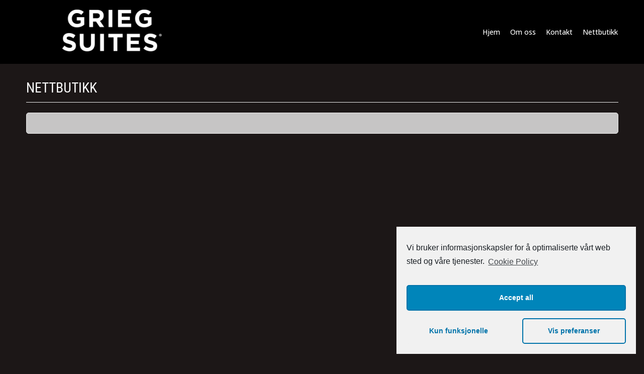

--- FILE ---
content_type: text/html; charset=UTF-8
request_url: https://www.griegsuites.org/shop/
body_size: 11715
content:
<!DOCTYPE html>
<html lang="nb-NO">

<head>
	
	<meta charset="UTF-8">
	<meta name="viewport" content="width=device-width, initial-scale=1, minimum-scale=1">
	<link rel="profile" href="http://gmpg.org/xfn/11">
		<title>Nettbutikk</title>
<meta name='robots' content='max-image-preview:large' />
<link rel='dns-prefetch' href='//fonts.googleapis.com' />
<link rel='dns-prefetch' href='//s.w.org' />
<link rel="alternate" type="application/rss+xml" title=" &raquo; strøm" href="https://www.griegsuites.org/feed/" />
<link rel="alternate" type="application/rss+xml" title=" &raquo; kommentarstrøm" href="https://www.griegsuites.org/comments/feed/" />
		<script type="text/javascript">
			window._wpemojiSettings = {"baseUrl":"https:\/\/s.w.org\/images\/core\/emoji\/13.1.0\/72x72\/","ext":".png","svgUrl":"https:\/\/s.w.org\/images\/core\/emoji\/13.1.0\/svg\/","svgExt":".svg","source":{"concatemoji":"https:\/\/www.griegsuites.org\/wp-includes\/js\/wp-emoji-release.min.js?ver=5.8.12"}};
			!function(e,a,t){var n,r,o,i=a.createElement("canvas"),p=i.getContext&&i.getContext("2d");function s(e,t){var a=String.fromCharCode;p.clearRect(0,0,i.width,i.height),p.fillText(a.apply(this,e),0,0);e=i.toDataURL();return p.clearRect(0,0,i.width,i.height),p.fillText(a.apply(this,t),0,0),e===i.toDataURL()}function c(e){var t=a.createElement("script");t.src=e,t.defer=t.type="text/javascript",a.getElementsByTagName("head")[0].appendChild(t)}for(o=Array("flag","emoji"),t.supports={everything:!0,everythingExceptFlag:!0},r=0;r<o.length;r++)t.supports[o[r]]=function(e){if(!p||!p.fillText)return!1;switch(p.textBaseline="top",p.font="600 32px Arial",e){case"flag":return s([127987,65039,8205,9895,65039],[127987,65039,8203,9895,65039])?!1:!s([55356,56826,55356,56819],[55356,56826,8203,55356,56819])&&!s([55356,57332,56128,56423,56128,56418,56128,56421,56128,56430,56128,56423,56128,56447],[55356,57332,8203,56128,56423,8203,56128,56418,8203,56128,56421,8203,56128,56430,8203,56128,56423,8203,56128,56447]);case"emoji":return!s([10084,65039,8205,55357,56613],[10084,65039,8203,55357,56613])}return!1}(o[r]),t.supports.everything=t.supports.everything&&t.supports[o[r]],"flag"!==o[r]&&(t.supports.everythingExceptFlag=t.supports.everythingExceptFlag&&t.supports[o[r]]);t.supports.everythingExceptFlag=t.supports.everythingExceptFlag&&!t.supports.flag,t.DOMReady=!1,t.readyCallback=function(){t.DOMReady=!0},t.supports.everything||(n=function(){t.readyCallback()},a.addEventListener?(a.addEventListener("DOMContentLoaded",n,!1),e.addEventListener("load",n,!1)):(e.attachEvent("onload",n),a.attachEvent("onreadystatechange",function(){"complete"===a.readyState&&t.readyCallback()})),(n=t.source||{}).concatemoji?c(n.concatemoji):n.wpemoji&&n.twemoji&&(c(n.twemoji),c(n.wpemoji)))}(window,document,window._wpemojiSettings);
		</script>
		<style type="text/css">
img.wp-smiley,
img.emoji {
	display: inline !important;
	border: none !important;
	box-shadow: none !important;
	height: 1em !important;
	width: 1em !important;
	margin: 0 .07em !important;
	vertical-align: -0.1em !important;
	background: none !important;
	padding: 0 !important;
}
</style>
	<link rel='stylesheet' id='wp-block-library-css'  href='https://www.griegsuites.org/wp-includes/css/dist/block-library/style.min.css?ver=5.8.12' type='text/css' media='all' />
<style id='wp-block-library-inline-css' type='text/css'>
.has-text-align-justify{text-align:justify;}
</style>
<link rel='stylesheet' id='mediaelement-css'  href='https://www.griegsuites.org/wp-includes/js/mediaelement/mediaelementplayer-legacy.min.css?ver=4.2.16' type='text/css' media='all' />
<link rel='stylesheet' id='wp-mediaelement-css'  href='https://www.griegsuites.org/wp-includes/js/mediaelement/wp-mediaelement.min.css?ver=5.8.12' type='text/css' media='all' />
<link rel='stylesheet' id='animate-css-css'  href='https://www.griegsuites.org/wp-content/plugins/otter-blocks/packages/codeinwp/gutenberg-animation/assets/css/animate.min.css?ver=1a6b557931cf266dea133f1ea9fce541' type='text/css' media='all' />
<link rel='stylesheet' id='themeisle-gutenberg-animation-style-css'  href='https://www.griegsuites.org/wp-content/plugins/otter-blocks/packages/codeinwp/gutenberg-animation/assets/css/style.css?ver=1a6b557931cf266dea133f1ea9fce541' type='text/css' media='all' />
<link rel='stylesheet' id='themeisle-block_styles-css'  href='https://www.griegsuites.org/wp-content/plugins/otter-blocks/packages/codeinwp/gutenberg-blocks/build/style.css?ver=1.6.9' type='text/css' media='all' />
<link rel='stylesheet' id='wpsl-styles-css'  href='https://www.griegsuites.org/wp-content/plugins/wp-store-locator/css/styles.min.css?ver=2.2.234' type='text/css' media='all' />
<link rel='stylesheet' id='neve-style-css'  href='https://www.griegsuites.org/wp-content/themes/neve/assets/css/style-legacy.min.css?ver=3.0.1' type='text/css' media='all' />
<style id='neve-style-inline-css' type='text/css'>
.header-menu-sidebar-inner li.menu-item-nav-search { display: none; }
		[data-row-id] .row { display: flex !important; align-items: center; flex-wrap: unset;}
		@media (max-width: 960px) { .footer--row .row { flex-direction: column; } }
.nv-meta-list li.meta:not(:last-child):after { content:"/" }
 .container{ max-width: 748px; } .has-neve-button-color-color{ color: #404248!important; } .has-neve-button-color-background-color{ background-color: #404248!important; } .single-post-container .alignfull > [class*="__inner-container"], .single-post-container .alignwide > [class*="__inner-container"]{ max-width:718px } .button.button-primary, button, input[type=button], .btn, input[type="submit"], /* Buttons in navigation */ ul[id^="nv-primary-navigation"] li.button.button-primary > a, .menu li.button.button-primary > a, .wp-block-button.is-style-primary .wp-block-button__link, .wc-block-grid .wp-block-button .wp-block-button__link, form input[type="submit"], form button[type="submit"]{ background-color: #404248;color: #ffffff;border-radius:3px 3px 3px 3px;border:none;border-width:1px 1px 1px 1px; font-weight: 400; } .button.button-primary:hover, ul[id^="nv-primary-navigation"] li.button.button-primary > a:hover, .menu li.button.button-primary > a:hover, .wp-block-button.is-style-primary .wp-block-button__link:hover, .wc-block-grid .wp-block-button .wp-block-button__link:hover, form input[type="submit"]:hover, form button[type="submit"]:hover{ background-color: #0366d6;color: #ffffff; } .button.button-secondary:not(.secondary-default), .wp-block-button.is-style-secondary .wp-block-button__link{ background-color: #404248;color: #ffffff;border-radius:3px 3px 3px 3px;border:none;border-width:1px 1px 1px 1px; font-weight: 500; } .button.button-secondary.secondary-default{ background-color: #404248;color: #ffffff;border-radius:3px 3px 3px 3px;border:none;border-width:1px 1px 1px 1px; } .button.button-secondary:not(.secondary-default):hover, .wp-block-button.is-style-secondary .wp-block-button__link:hover{ background-color: var(--nv-primary-accent);color: #ffffff; } .button.button-secondary.secondary-default:hover{ background-color: var(--nv-primary-accent);color: #ffffff; } .button.button-secondary:not(.secondary-default), .wp-block-button.is-style-secondary .wp-block-button__link{ padding:8px 12px 8px 12px; } body, .site-title{ font-size: 15px; font-weight: 400; font-family: Open Sans, var(--nv-fallback-ff); } h1, .single h1.entry-title{ font-size: 1.5em; font-weight: 400; text-transform: uppercase; font-family: Roboto Condensed, var(--nv-fallback-ff); } h2{ font-size: 1.3px; line-height: 1.5em; letter-spacing: 0px; font-weight: 400; text-transform: uppercase; font-family: Roboto Condensed, var(--nv-fallback-ff); } h3, .woocommerce-checkout h3{ font-size: 1.1em; line-height: 1.6; font-weight: 400; text-transform: uppercase; font-family: Roboto Condensed, var(--nv-fallback-ff); } h4{ font-size: 1em; font-weight: 400; text-transform: uppercase; font-family: Roboto Condensed, var(--nv-fallback-ff); } h5{ font-size: 0.75em; font-weight: 400; text-transform: uppercase; font-family: Roboto Condensed, var(--nv-fallback-ff); } h6{ font-size: 0.75em; font-weight: 400; text-transform: uppercase; font-family: Roboto Condensed, var(--nv-fallback-ff); } .nv-post-thumbnail-wrap img{ box-shadow:0 3px 6px -5px rgba(0, 0, 0, 0.1), 0 4px 8px rgba(0, 0, 0, 0.1); } form:not([role="search"]):not(.woocommerce-cart-form):not(.woocommerce-ordering):not(.cart) input:read-write:not(#coupon_code), form textarea, form select, .widget select{ margin-bottom: 10px; } form input:read-write, form textarea, form select, form select option, form.wp-block-search input.wp-block-search__input, .widget select{ color: var(--nv-text-color); font-family: Open Sans, var(--nv-fallback-ff); } form label, .wpforms-container .wpforms-field-label{ margin-bottom: 10px; } form.search-form input:read-write{ padding-right:45px !important; font-family: Open Sans, var(--nv-fallback-ff); } .header-main-inner,.header-main-inner a:not(.button),.header-main-inner .navbar-toggle{ color: #ffecca; } .header-main-inner .nv-icon svg,.header-main-inner .nv-contact-list svg{ fill: #ffecca; } .header-main-inner .icon-bar{ background-color: #ffecca; } .hfg_header .header-main-inner .nav-ul .sub-menu{ background-color: #000000; } .hfg_header .header-main-inner{ background-color: #000000; } .header-menu-sidebar .header-menu-sidebar-bg,.header-menu-sidebar .header-menu-sidebar-bg a:not(.button),.header-menu-sidebar .header-menu-sidebar-bg .navbar-toggle{ color: var(--nv-text-dark-bg); } .header-menu-sidebar .header-menu-sidebar-bg .nv-icon svg,.header-menu-sidebar .header-menu-sidebar-bg .nv-contact-list svg{ fill: var(--nv-text-dark-bg); } .header-menu-sidebar .header-menu-sidebar-bg .icon-bar{ background-color: var(--nv-text-dark-bg); } .hfg_header .header-menu-sidebar .header-menu-sidebar-bg .nav-ul .sub-menu{ background-color: #24292e; } .hfg_header .header-menu-sidebar .header-menu-sidebar-bg{ background-color: #24292e; } .header-menu-sidebar{ width: 360px; } .builder-item--logo .site-logo img{ max-width: 120px; } .builder-item--logo .site-logo{ padding:10px 0px 10px 0px; } .builder-item--logo{ margin:0px 0px 0px 0px; } .builder-item--nav-icon .navbar-toggle{ padding:10px 15px 10px 15px; } .builder-item--nav-icon{ margin:0px 0px 0px 0px; } .builder-item--primary-menu .nav-menu-primary > .nav-ul li:not(.woocommerce-mini-cart-item) > a,.builder-item--primary-menu .nav-menu-primary > .nav-ul .has-caret > a,.builder-item--primary-menu .nav-menu-primary > .nav-ul .neve-mm-heading span,.builder-item--primary-menu .nav-menu-primary > .nav-ul .has-caret{ color: #ffffff; } .builder-item--primary-menu .nav-menu-primary > .nav-ul li:not(.woocommerce-mini-cart-item) > a:after,.builder-item--primary-menu .nav-menu-primary > .nav-ul li > .has-caret > a:after{ background-color: #ffffff; } .builder-item--primary-menu .nav-menu-primary > .nav-ul li:not(.woocommerce-mini-cart-item):hover > a,.builder-item--primary-menu .nav-menu-primary > .nav-ul li:hover > .has-caret > a,.builder-item--primary-menu .nav-menu-primary > .nav-ul li:hover > .has-caret{ color: #ffffff; } .builder-item--primary-menu .nav-menu-primary > .nav-ul li:hover > .has-caret svg{ fill: #ffffff; } .builder-item--primary-menu .nav-menu-primary > .nav-ul li.current-menu-item > a,.builder-item--primary-menu .nav-menu-primary > .nav-ul li.current_page_item > a,.builder-item--primary-menu .nav-menu-primary > .nav-ul li.current_page_item > .has-caret > a{ color: #ffffff; } .builder-item--primary-menu .nav-menu-primary > .nav-ul li.current-menu-item > .has-caret svg{ fill: #ffffff; } .builder-item--primary-menu .nav-ul > li:not(:last-of-type){ margin-right:20px; } .builder-item--primary-menu .style-full-height .nav-ul li:not(.menu-item-nav-search):not(.menu-item-nav-cart):hover > a:after{ width: calc(100% + 20px); } .builder-item--primary-menu .nav-ul li a, .builder-item--primary-menu .neve-mm-heading span{ min-height: 25px; } .builder-item--primary-menu{ font-size: 1em; line-height: 1.6em; letter-spacing: 0px; font-weight: 500; text-transform: none;padding:0px 0px 0px 0px;margin:0px 0px 0px 0px; } .builder-item--primary-menu svg{ width: 1em;height: 1em; } .footer-top-inner{ background-color: #000000; } .footer-top-inner,.footer-top-inner a:not(.button),.footer-top-inner .navbar-toggle{ color: var(--nv-text-dark-bg); } .footer-top-inner .nv-icon svg,.footer-top-inner .nv-contact-list svg{ fill: var(--nv-text-dark-bg); } .footer-top-inner .icon-bar{ background-color: var(--nv-text-dark-bg); } .footer-top-inner .nav-ul .sub-menu{ background-color: #000000; } .footer-bottom-inner{ background-color: #403c3a; } .footer-bottom-inner,.footer-bottom-inner a:not(.button),.footer-bottom-inner .navbar-toggle{ color: var(--nv-text-color); } .footer-bottom-inner .nv-icon svg,.footer-bottom-inner .nv-contact-list svg{ fill: var(--nv-text-color); } .footer-bottom-inner .icon-bar{ background-color: var(--nv-text-color); } .footer-bottom-inner .nav-ul .sub-menu{ background-color: #403c3a; } .builder-item--footer-one-widgets{ padding:35px 0px 0px 15px;margin:0px 0px 0px 0px; } .builder-item--footer-two-widgets{ padding:0px 60px 0px 60px;margin:0px 0px 0px 0px; } .builder-item--footer_copyright{ font-size: 1em; line-height: 1.6em; letter-spacing: 0px; font-weight: 500; text-transform: none;padding:0px 0px 0px 0px;margin:0px 0px 0px 0px; } .builder-item--footer_copyright svg{ width: 1em;height: 1em; } @media(min-width: 576px){ .container{ max-width: 992px; } .single-post-container .alignfull > [class*="__inner-container"], .single-post-container .alignwide > [class*="__inner-container"]{ max-width:962px } .button.button-secondary:not(.secondary-default), .wp-block-button.is-style-secondary .wp-block-button__link{ padding:8px 12px 8px 12px; } body, .site-title{ font-size: 16px; } h1, .single h1.entry-title{ font-size: 1.5em; } h2{ font-size: 1.3em; line-height: 1.6em; letter-spacing: 0px; } h3, .woocommerce-checkout h3{ font-size: 1.1em; line-height: 1.6; } h4{ font-size: 1em; } h5{ font-size: 0.75em; } h6{ font-size: 0.75em; } .header-menu-sidebar{ width: 360px; } .builder-item--logo .site-logo img{ max-width: 120px; } .builder-item--logo .site-logo{ padding:10px 0px 10px 0px; } .builder-item--logo{ margin:0px 0px 0px 0px; } .builder-item--nav-icon .navbar-toggle{ padding:10px 15px 10px 15px; } .builder-item--nav-icon{ margin:0px 0px 0px 0px; } .builder-item--primary-menu .nav-ul > li:not(:last-of-type){ margin-right:20px; } .builder-item--primary-menu .style-full-height .nav-ul li:not(.menu-item-nav-search):not(.menu-item-nav-cart):hover > a:after{ width: calc(100% + 20px); } .builder-item--primary-menu .nav-ul li a, .builder-item--primary-menu .neve-mm-heading span{ min-height: 25px; } .builder-item--primary-menu{ font-size: 1em; line-height: 1.6em; letter-spacing: 0px;padding:0px 0px 0px 0px;margin:0px 0px 0px 0px; } .builder-item--primary-menu svg{ width: 1em;height: 1em; } .builder-item--footer-one-widgets{ padding:50px 0px 0px 30px;margin:0px 0px 0px 0px; } .builder-item--footer-two-widgets{ padding:0px 200px 0px 200px;margin:0px 0px 0px 0px; } .builder-item--footer_copyright{ font-size: 1em; line-height: 1.6em; letter-spacing: 0px;padding:0px 0px 0px 0px;margin:0px 0px 0px 0px; } .builder-item--footer_copyright svg{ width: 1em;height: 1em; } }@media(min-width: 960px){ .container{ max-width: 1207px; } body:not(.single):not(.archive):not(.blog):not(.search) .neve-main > .container .col, body.post-type-archive-course .neve-main > .container .col, body.post-type-archive-llms_membership .neve-main > .container .col{ max-width: 100%; } body:not(.single):not(.archive):not(.blog):not(.search) .nv-sidebar-wrap, body.post-type-archive-course .nv-sidebar-wrap, body.post-type-archive-llms_membership .nv-sidebar-wrap{ max-width: 0%; } .neve-main > .archive-container .nv-index-posts.col{ max-width: 100%; } .neve-main > .archive-container .nv-sidebar-wrap{ max-width: 0%; } .neve-main > .single-post-container .nv-single-post-wrap.col{ max-width: 100%; } .single-post-container .alignfull > [class*="__inner-container"], .single-post-container .alignwide > [class*="__inner-container"]{ max-width:1177px } .container-fluid.single-post-container .alignfull > [class*="__inner-container"], .container-fluid.single-post-container .alignwide > [class*="__inner-container"]{ max-width:calc(100% + 15px) } .neve-main > .single-post-container .nv-sidebar-wrap{ max-width: 0%; } .button.button-primary, button, input[type=button], .btn, input[type="submit"], /* Buttons in navigation */ ul[id^="nv-primary-navigation"] li.button.button-primary > a, .menu li.button.button-primary > a, .wp-block-button.is-style-primary .wp-block-button__link, .wc-block-grid .wp-block-button .wp-block-button__link, form input[type="submit"], form button[type="submit"]{ font-size: 11px; line-height: 1em; letter-spacing: 2px; } .button.button-secondary:not(.secondary-default), .wp-block-button.is-style-secondary .wp-block-button__link{ font-size: 11px; line-height: 1em; letter-spacing: 2px; } .button.button-secondary:not(.secondary-default), .wp-block-button.is-style-secondary .wp-block-button__link{ padding:11px 37px 8px 37px; } body, .site-title{ font-size: 14px; } h1, .single h1.entry-title{ font-size: 2em; } h2{ font-size: 22px; line-height: 1.6em; letter-spacing: 4px; } h3, .woocommerce-checkout h3{ font-size: 1.5em; line-height: 1.6; } h4{ font-size: 1.25em; } h5{ font-size: 1em; } h6{ font-size: 1em; } .blog .blog-entry-title, .archive .blog-entry-title{ font-size: 32px; } .header-menu-sidebar{ width: 360px; } .builder-item--logo .site-logo img{ max-width: 341px; } .builder-item--logo .site-logo{ padding:10px 0px 10px 0px; } .builder-item--logo{ margin:0px 0px 0px 0px; } .builder-item--nav-icon .navbar-toggle{ padding:10px 15px 10px 15px; } .builder-item--nav-icon{ margin:0px 0px 0px 0px; } .builder-item--primary-menu .nav-ul > li:not(:last-of-type){ margin-right:20px; } .builder-item--primary-menu .style-full-height .nav-ul li:not(.menu-item-nav-search):not(.menu-item-nav-cart) > a:after{ left:-10px;right:-10px } .builder-item--primary-menu .style-full-height .nav-ul li:not(.menu-item-nav-search):not(.menu-item-nav-cart):hover > a:after{ width: calc(100% + 20px); } .builder-item--primary-menu .nav-ul li a, .builder-item--primary-menu .neve-mm-heading span{ min-height: 25px; } .builder-item--primary-menu{ font-size: 1em; line-height: 1.6em; letter-spacing: 0px;padding:0px 0px 0px 0px;margin:0px 0px 0px 0px; } .builder-item--primary-menu svg{ width: 1em;height: 1em; } .builder-item--footer-one-widgets{ padding:50px 0px 0px 80px;margin:0px 0px 0px 0px; } .builder-item--footer-two-widgets{ padding:0px 0px 0px 0px;margin:0px 0px 0px 0px; } .builder-item--footer_copyright{ font-size: 1em; line-height: 1.6em; letter-spacing: 0px;padding:0px 0px 0px 0px;margin:0px 0px 0px 0px; } .builder-item--footer_copyright svg{ width: 1em;height: 1em; } }:root{--nv-primary-accent:#ffeaca;--nv-secondary-accent:#f8ca67;--nv-site-bg:#1c1717;--nv-light-bg:#ededed;--nv-dark-bg:#14171c;--nv-text-color:#ffffff;--nv-text-dark-bg:#ffffff;--nv-c-1:#77b978;--nv-c-2:#f37262;--nv-fallback-ff:Arial, Helvetica, sans-serif;}
</style>
<link rel='stylesheet' id='themeisle-gutenberg-post-22-1604919653.css-css'  href='https://www.griegsuites.org/wp-content/uploads/themeisle-gutenberg/post-22-1604919653.css?ver=1.6.9' type='text/css' media='all' />
<link rel='stylesheet' id='neve-google-font-open-sans-css'  href='//fonts.googleapis.com/css?family=Open+Sans%3A400%2C500&#038;display=swap&#038;ver=3.0.1' type='text/css' media='all' />
<link rel='stylesheet' id='neve-google-font-roboto-condensed-css'  href='//fonts.googleapis.com/css?family=Roboto+Condensed%3A400&#038;display=swap&#038;ver=3.0.1' type='text/css' media='all' />
<link rel='stylesheet' id='cmplz-cookie-css'  href='https://www.griegsuites.org/wp-content/plugins/complianz-gdpr/assets/css/cookieconsent.min.css?ver=5.4.0' type='text/css' media='all' />
<link rel='stylesheet' id='jetpack_css-css'  href='https://www.griegsuites.org/wp-content/plugins/jetpack/css/jetpack.css?ver=10.1.2' type='text/css' media='all' />
<script type='text/javascript' id='monsterinsights-frontend-script-js-extra'>
/* <![CDATA[ */
var monsterinsights_frontend = {"js_events_tracking":"true","download_extensions":"doc,pdf,ppt,zip,xls,docx,pptx,xlsx","inbound_paths":"[{\"path\":\"\\\/go\\\/\",\"label\":\"affiliate\"},{\"path\":\"\\\/recommend\\\/\",\"label\":\"affiliate\"}]","home_url":"https:\/\/www.griegsuites.org","hash_tracking":"false","ua":"UA-184221810-1","v4_id":""};
/* ]]> */
</script>
<script type='text/javascript' src='https://www.griegsuites.org/wp-content/plugins/google-analytics-for-wordpress/assets/js/frontend-gtag.min.js?ver=8.1.0' id='monsterinsights-frontend-script-js'></script>
<script type='text/javascript' src='https://www.griegsuites.org/wp-includes/js/jquery/jquery.min.js?ver=3.6.0' id='jquery-core-js'></script>
<script type='text/javascript' src='https://www.griegsuites.org/wp-includes/js/jquery/jquery-migrate.min.js?ver=3.3.2' id='jquery-migrate-js'></script>
<link rel="https://api.w.org/" href="https://www.griegsuites.org/wp-json/" /><link rel="alternate" type="application/json" href="https://www.griegsuites.org/wp-json/wp/v2/pages/22" /><link rel="EditURI" type="application/rsd+xml" title="RSD" href="https://www.griegsuites.org/xmlrpc.php?rsd" />
<link rel="wlwmanifest" type="application/wlwmanifest+xml" href="https://www.griegsuites.org/wp-includes/wlwmanifest.xml" /> 
<meta name="generator" content="WordPress 5.8.12" />
<link rel="canonical" href="https://www.griegsuites.org/shop/" />
<link rel='shortlink' href='https://www.griegsuites.org/?p=22' />
<link rel="alternate" type="application/json+oembed" href="https://www.griegsuites.org/wp-json/oembed/1.0/embed?url=https%3A%2F%2Fwww.griegsuites.org%2Fshop%2F" />
<link rel="alternate" type="text/xml+oembed" href="https://www.griegsuites.org/wp-json/oembed/1.0/embed?url=https%3A%2F%2Fwww.griegsuites.org%2Fshop%2F&#038;format=xml" />
	<style>
		.cmplz-placeholder-element > blockquote.fb-xfbml-parse-ignore {
			margin: 0 20px;
		}
	</style>
		<style>
		.instagram-media.cmplz-placeholder-element > div {
			max-width: 100%;
		}
	</style>
	<style type='text/css'>img#wpstats{display:none}</style>
		
<!-- Facebook Pixel Code -->
<script class="cmplz-script" type="text/plain">
!function(f,b,e,v,n,t,s){if(f.fbq)return;n=f.fbq=function(){n.callMethod?
n.callMethod.apply(n,arguments):n.queue.push(arguments)};if(!f._fbq)f._fbq=n;
n.push=n;n.loaded=!0;n.version='2.0';n.queue=[];t=b.createElement(e);t.async=!0;
t.src=v;s=b.getElementsByTagName(e)[0];s.parentNode.insertBefore(t,s)}(window,
document,'script','https://connect.facebook.net/en_US/fbevents.js');
</script>
<!-- End Facebook Pixel Code -->
<script class="cmplz-script" type="text/plain">
  fbq('init', '710045339927923', {}, {
    "agent": "wordpress-5.8.12-3.0.6"
});
</script><script class="cmplz-script" type="text/plain">
  fbq('track', 'PageView', []);
</script>
<!-- Facebook Pixel Code -->
<noscript>
<div><img class="cmplz-placeholder-element cmplz-image" data-src-cmplz="https://www.facebook.com/tr?id=710045339927923&amp;ev=PageView&amp;noscript=1" height="1" width="1" style="display:none" alt="fbpx"
 src="https://www.griegsuites.org/wp-content/plugins/complianz-gdpr/assets/images/placeholder.jpg"  /></div>
</noscript>
<!-- End Facebook Pixel Code -->
<style type="text/css">.recentcomments a{display:inline !important;padding:0 !important;margin:0 !important;}</style>		<style type="text/css" id="wp-custom-css">
			/* CUSTOM CSS FOR YOUR CUSTOM NEVE STARTER SITE */
/* Footer */
.footer-top-inner {
	padding: 30px 0px;
}
/* Widgets */
.widget p.widget-title {
	font-weight: 400;
	text-transform: uppercase;
	font-size: 14px;
}
.contact-form div.wpforms-container-full .wpforms-form .wpforms-field-label {
	    padding-bottom: 10px;
    padding-top: 20px;
    color: #7a7a7a;
    font-family: "Open Sans",Sans-serif;
    line-height: 1em;
    font-size: 14px;
    font-weight: 400;
}
.contact-form div.wpforms-container-full .wpforms-form input.wpforms-field-large,
.CONTACT-FORM  div.wpforms-container-full .wpforms-form select.wpforms-field-l {
	    font-size: 14px;
	text-align: left;
    padding: 7px;
    background-color: #fff;
    border-width: 1px;
    border-radius: 0;
}
.contact-form div.wpforms-container-full .wpforms-form button[type=submit] {
background-color: #0c0c0c;
    font-family: "Roboto Condensed",Sans-serif;
    letter-spacing: 2px;
    border-radius: 0;
    padding: 8px 35px;
    font-size: .8em;
    color: #ffffff;
    font-weight: 500;
}
/* .contact-form div.wpforms-container-full .wpforms-form button[type=submit]:hover{
	background-color: #82d7c7;
	    padding: 5px 37px;
} */
.contact-form div.wpforms-container-full .wpforms-form .wpforms-required-label {
  color: #7a7a7a;
	font-weight: 400;
}
.contact-form div.wpforms-container-full .wpforms-form textarea.wpforms-field-medium {
    text-align: left;
    padding: 7px;
    background-color: #fff;
    border-width: 1px;
    border-radius: 0;
    height: 131px;
}
.contact-form div.wpforms-container-full .wpforms-form .wpforms-submit-container {
    text-align: right;
}

html{
	scroll-behavior: smooth;
}		</style>
		
	</head>

<body data-cmplz=1  class="page-template-default page page-id-22 wp-custom-logo  nv-sidebar-full-width menu_sidebar_slide_left" id="neve_body"  >
<div class="wrapper">
	
	<header class="header" role="banner">
		<a class="neve-skip-link show-on-focus" href="#content" tabindex="0">
			Hopp til innholdet		</a>
		<div id="header-grid"  class="hfg_header site-header">
	
<nav class="header--row header-main hide-on-mobile hide-on-tablet layout-full-contained nv-navbar header--row"
	data-row-id="main" data-show-on="desktop">

	<div
		class="header--row-inner header-main-inner">
		<div class="container">
			<div
				class="row row--wrapper"
				data-section="hfg_header_layout_main" >
				<div class="builder-item hfg-item-first col-4 desktop-left"><div class="item--inner builder-item--logo"
		data-section="title_tagline"
		data-item-id="logo">
	<div class="site-logo">
	<a class="brand" href="https://www.griegsuites.org/" title=""
			aria-label=""><div class="logo-on-top"><img width="1538" height="384" src="https://www.griegsuites.org/wp-content/uploads/2020/11/cropped-Grieg_logo_center_white_rgb.nettside-1-1.png" class="skip-lazy" alt="" loading="lazy" srcset="https://www.griegsuites.org/wp-content/uploads/2020/11/cropped-Grieg_logo_center_white_rgb.nettside-1-1.png 1538w, https://www.griegsuites.org/wp-content/uploads/2020/11/cropped-Grieg_logo_center_white_rgb.nettside-1-1-600x150.png 600w, https://www.griegsuites.org/wp-content/uploads/2020/11/cropped-Grieg_logo_center_white_rgb.nettside-1-1-300x75.png 300w, https://www.griegsuites.org/wp-content/uploads/2020/11/cropped-Grieg_logo_center_white_rgb.nettside-1-1-1024x256.png 1024w, https://www.griegsuites.org/wp-content/uploads/2020/11/cropped-Grieg_logo_center_white_rgb.nettside-1-1-768x192.png 768w, https://www.griegsuites.org/wp-content/uploads/2020/11/cropped-Grieg_logo_center_white_rgb.nettside-1-1-1536x384.png 1536w" sizes="(max-width: 1538px) 100vw, 1538px" /><div class="nv-title-tagline-wrap"><p class="site-title"></p><small></small></div></div></a></div>

	</div>

</div><div class="builder-item has-nav hfg-item-last col-8 desktop-right"><div class="item--inner builder-item--primary-menu has_menu"
		data-section="header_menu_primary"
		data-item-id="primary-menu">
	<div class="nv-nav-wrap">
	<div role="navigation" class="style-plain nav-menu-primary"
			aria-label="Primærmeny">

		<ul id="nv-primary-navigation-main" class="primary-menu-ul nav-ul"><li id="menu-item-334" class="menu-item menu-item-type-post_type menu-item-object-page menu-item-home menu-item-334"><a href="https://www.griegsuites.org/">Hjem</a></li>
<li id="menu-item-331" class="menu-item menu-item-type-post_type menu-item-object-page menu-item-331"><a href="https://www.griegsuites.org/52e3e-about/">Om oss</a></li>
<li id="menu-item-332" class="menu-item menu-item-type-post_type menu-item-object-page menu-item-332"><a href="https://www.griegsuites.org/52e3e-contact/">Kontakt</a></li>
<li id="menu-item-74" class="menu-item menu-item-type-post_type menu-item-object-page current-menu-item page_item page-item-22 current_page_item menu-item-74"><a href="https://www.griegsuites.org/shop/" aria-current="page">Nettbutikk</a></li>
</ul>	</div>
</div>

	</div>

</div>							</div>
		</div>
	</div>
</nav>


<nav class="header--row header-main hide-on-desktop layout-full-contained nv-navbar header--row"
	data-row-id="main" data-show-on="mobile">

	<div
		class="header--row-inner header-main-inner">
		<div class="container">
			<div
				class="row row--wrapper"
				data-section="hfg_header_layout_main" >
				<div class="builder-item hfg-item-first col-8 mobile-left tablet-left"><div class="item--inner builder-item--logo"
		data-section="title_tagline"
		data-item-id="logo">
	<div class="site-logo">
	<a class="brand" href="https://www.griegsuites.org/" title=""
			aria-label=""><div class="logo-on-top"><img width="1538" height="384" src="https://www.griegsuites.org/wp-content/uploads/2020/11/cropped-Grieg_logo_center_white_rgb.nettside-1-1.png" class="skip-lazy" alt="" loading="lazy" srcset="https://www.griegsuites.org/wp-content/uploads/2020/11/cropped-Grieg_logo_center_white_rgb.nettside-1-1.png 1538w, https://www.griegsuites.org/wp-content/uploads/2020/11/cropped-Grieg_logo_center_white_rgb.nettside-1-1-600x150.png 600w, https://www.griegsuites.org/wp-content/uploads/2020/11/cropped-Grieg_logo_center_white_rgb.nettside-1-1-300x75.png 300w, https://www.griegsuites.org/wp-content/uploads/2020/11/cropped-Grieg_logo_center_white_rgb.nettside-1-1-1024x256.png 1024w, https://www.griegsuites.org/wp-content/uploads/2020/11/cropped-Grieg_logo_center_white_rgb.nettside-1-1-768x192.png 768w, https://www.griegsuites.org/wp-content/uploads/2020/11/cropped-Grieg_logo_center_white_rgb.nettside-1-1-1536x384.png 1536w" sizes="(max-width: 1538px) 100vw, 1538px" /><div class="nv-title-tagline-wrap"><p class="site-title"></p><small></small></div></div></a></div>

	</div>

</div><div class="builder-item hfg-item-last col-4 mobile-right tablet-right"><div class="item--inner builder-item--nav-icon"
		data-section="header_menu_icon"
		data-item-id="nav-icon">
	<div class="menu-mobile-toggle item-button navbar-toggle-wrapper">
	<button class="navbar-toggle"
					aria-label="
			Navigasjonsmeny			">
				<div class="bars">
			<span class="icon-bar"></span>
			<span class="icon-bar"></span>
			<span class="icon-bar"></span>
		</div>
		<span class="screen-reader-text">Veksle navigering av/på</span>
	</button>
</div> <!--.navbar-toggle-wrapper-->


	</div>

</div>							</div>
		</div>
	</div>
</nav>

<div id="header-menu-sidebar" class="header-menu-sidebar menu-sidebar-panel slide_left">
	<div id="header-menu-sidebar-bg" class="header-menu-sidebar-bg">
		<div class="close-sidebar-panel navbar-toggle-wrapper">
			<button class="navbar-toggle active" 					aria-label="
				Navigasjonsmeny				">
				<div class="bars">
					<span class="icon-bar"></span>
					<span class="icon-bar"></span>
					<span class="icon-bar"></span>
				</div>
				<span class="screen-reader-text">
				Veksle navigering av/på					</span>
			</button>
		</div>
		<div id="header-menu-sidebar-inner" class="header-menu-sidebar-inner ">
			<div class="builder-item has-nav hfg-item-last hfg-item-first col-12 mobile-left tablet-left desktop-right"><div class="item--inner builder-item--primary-menu has_menu"
		data-section="header_menu_primary"
		data-item-id="primary-menu">
	<div class="nv-nav-wrap">
	<div role="navigation" class="style-plain nav-menu-primary"
			aria-label="Primærmeny">

		<ul id="nv-primary-navigation-sidebar" class="primary-menu-ul nav-ul"><li class="menu-item menu-item-type-post_type menu-item-object-page menu-item-home menu-item-334"><a href="https://www.griegsuites.org/">Hjem</a></li>
<li class="menu-item menu-item-type-post_type menu-item-object-page menu-item-331"><a href="https://www.griegsuites.org/52e3e-about/">Om oss</a></li>
<li class="menu-item menu-item-type-post_type menu-item-object-page menu-item-332"><a href="https://www.griegsuites.org/52e3e-contact/">Kontakt</a></li>
<li class="menu-item menu-item-type-post_type menu-item-object-page current-menu-item page_item page-item-22 current_page_item menu-item-74"><a href="https://www.griegsuites.org/shop/" aria-current="page">Nettbutikk</a></li>
</ul>	</div>
</div>

	</div>

</div>		</div>
	</div>
</div>
<div class="header-menu-sidebar-overlay"></div>

</div>
	</header>

	

	
	<main id="content" class="neve-main" role="main">

<div class="container single-page-container">
	<div class="row">
				<div class="nv-single-page-wrap col">
			<div class="nv-page-title-wrap nv-big-title">
	<div class="nv-page-title ">
				<h1>Nettbutikk</h1>
					</div><!--.nv-page-title-->
</div> <!--.nv-page-title-wrap-->
<div class="nv-content-wrap entry-content">
<pre class="wp-block-code"><code></code></pre>



<div>
                <div id="scale-webshop-container"></div>
                
                <script src="https://scale-development.s3.us-east-2.amazonaws.com/webshop.js"></script>
                <script>
                  ;(function () {
                    "use strict";
              
                    new Webshop({
                      // target element id, can be skipped
                      element: 'scale-webshop-container',
                      // webshop window width and height, can be skipped, default value is 100%
                      width: '100%',
                      height: '1000px',
                      // webshop URL, mandatory field
                      url: 'https://w4b.shop/grieg_suites',
                    });
                  })()
                  </script>
                </div>
</div>		</div>
			</div>
</div>

</main><!--/.neve-main-->

<footer class="site-footer" id="site-footer">
	<div class="hfg_footer">
		<div class="footer--row footer-top layout-full-contained"
	id="cb-row--footer-top"
	data-row-id="top" data-show-on="desktop">
	<div
		class="footer--row-inner footer-top-inner footer-content-wrap">
		<div class="container">
			<div
				class="hfg-grid nv-footer-content hfg-grid-top row--wrapper row "
				data-section="hfg_footer_layout_top" >
				<div class="builder-item hfg-item-first col-6 desktop-left tablet-left mobile-left hfg-item-v-middle"><div class="item--inner builder-item--footer-one-widgets"
		data-section="neve_sidebar-widgets-footer-one-widgets"
		data-item-id="footer-one-widgets">
		<div class="widget-area">
		<div id="text-2" class="widget widget_text"><p class="widget-title">For mer informasjon om Grieg og Bergen</p>			<div class="textwidget"><h3 class="uk-h3 uk-text-center"></h3>
<div class="uk-panel uk-margin uk-text-center">
<p>Troldhaugen &#8211; <a href="http://www.troldhaugen.no/" target="_blank" rel="noopener">www.troldhaugen.no</a><br />
Visit Bergen &#8211;<a href="http://%20www.visitbergen.com/" target="_blank" rel="noopener"> www.visitbergen.com</a><br />
Int. Grieg society &#8211; <a href="http://www.griegsociety.com/" target="_blank" rel="noopener">www.griegsociety.com</a></p>
</div>
<hr class="uk-width-small uk-margin-auto" />
<div class="uk-panel uk-margin uk-text-center">
<p>Novelty Food AS<br />
Oslo, Norge</p>
<p>Orgnr: 925 315 400<br />
<span id="cloak526bf7c2cfe0707a0a3a0bcf7d80e944"><a href="mailto:communication@noveltyfood.no">communication@noveltyfood.no</a></span></p>
<p>Foto: Sveinung Braathen</p>
</div>
<p>&nbsp;</p>
</div>
		</div>	</div>
	</div>

</div><div class="builder-item hfg-item-last col-2 desktop-left tablet-left mobile-left hfg-item-v-middle offset-5"><div class="item--inner builder-item--footer-two-widgets"
		data-section="neve_sidebar-widgets-footer-two-widgets"
		data-item-id="footer-two-widgets">
		<div class="widget-area">
		<div id="media_image-5" class="widget widget_media_image"><img width="300" height="291" src="https://www.griegsuites.org/wp-content/uploads/2020/11/Medlje_Grieg-Suites-300x291.png" class="image wp-image-367  attachment-medium size-medium" alt="" loading="lazy" style="max-width: 100%; height: auto;" srcset="https://www.griegsuites.org/wp-content/uploads/2020/11/Medlje_Grieg-Suites-300x291.png 300w, https://www.griegsuites.org/wp-content/uploads/2020/11/Medlje_Grieg-Suites-600x583.png 600w, https://www.griegsuites.org/wp-content/uploads/2020/11/Medlje_Grieg-Suites-1024x995.png 1024w, https://www.griegsuites.org/wp-content/uploads/2020/11/Medlje_Grieg-Suites-768x746.png 768w, https://www.griegsuites.org/wp-content/uploads/2020/11/Medlje_Grieg-Suites-1536x1492.png 1536w, https://www.griegsuites.org/wp-content/uploads/2020/11/Medlje_Grieg-Suites-2048x1990.png 2048w" sizes="(max-width: 300px) 100vw, 300px" /></div>	</div>
	</div>

</div>							</div>
		</div>
	</div>
</div>

<div class="footer--row footer-bottom layout-full-contained"
	id="cb-row--footer-bottom"
	data-row-id="bottom" data-show-on="desktop">
	<div
		class="footer--row-inner footer-bottom-inner footer-content-wrap">
		<div class="container">
			<div
				class="hfg-grid nv-footer-content hfg-grid-bottom row--wrapper row "
				data-section="hfg_footer_layout_bottom" >
				<div class="builder-item hfg-item-last hfg-item-first col-12 desktop-center tablet-center mobile-center hfg-item-v-middle"><div class="item--inner builder-item--footer_copyright"
		data-section="footer_copyright"
		data-item-id="footer_copyright">
	<div class="component-wrap">
	<p><a href="https://themeisle.com/themes/neve/" rel="nofollow">Novelty</a> Food AS <a href="http://wordpress.org" rel="nofollow"></a></p> </div>

	</div>

</div>							</div>
		</div>
	</div>
</div>

	</div>
</footer>

</div><!--/.wrapper-->
	<style>
		.wpforms-recaptcha-container {
			position: relative !important;
		}

		div.wpforms-container-full .wpforms-form .cmplz-accept-marketing {
			background: grey;
		}
	</style>
	    <!-- Facebook Pixel Event Code -->
    <script type='text/javascript'>
        document.addEventListener( 'wpcf7mailsent', function( event ) {
        if( "fb_pxl_code" in event.detail.apiResponse){
          eval(event.detail.apiResponse.fb_pxl_code);
        }
      }, false );
    </script>
    <!-- End Facebook Pixel Event Code -->
    <div id='fb-pxl-ajax-code'></div><script type='text/javascript' src='https://www.griegsuites.org/wp-includes/js/dist/vendor/regenerator-runtime.min.js?ver=0.13.7' id='regenerator-runtime-js'></script>
<script type='text/javascript' src='https://www.griegsuites.org/wp-includes/js/dist/vendor/wp-polyfill.min.js?ver=3.15.0' id='wp-polyfill-js'></script>
<script type='text/javascript' src='https://www.griegsuites.org/wp-content/plugins/otter-blocks/packages/codeinwp/gutenberg-animation/build/frontend.js?ver=1a6b557931cf266dea133f1ea9fce541' id='themeisle-gutenberg-animation-frontend-js'></script>
<script type='text/javascript' id='neve-script-js-extra'>
/* <![CDATA[ */
var NeveProperties = {"ajaxurl":"https:\/\/www.griegsuites.org\/wp-admin\/admin-ajax.php","nonce":"89220e75d9","isRTL":"","isCustomize":""};
/* ]]> */
</script>
<script type='text/javascript' src='https://www.griegsuites.org/wp-content/themes/neve/assets/js/build/modern/frontend.js?ver=3.0.1' id='neve-script-js' async></script>
<script type='text/javascript' src='https://www.griegsuites.org/wp-includes/js/comment-reply.min.js?ver=5.8.12' id='comment-reply-js'></script>
<script type='text/javascript' src='https://www.griegsuites.org/wp-content/plugins/complianz-gdpr/assets/js/cookieconsent.min.js?ver=5.4.0' id='cmplz-cookie-js'></script>
<script type='text/javascript' src='https://www.griegsuites.org/wp-content/plugins/complianz-gdpr/assets/js/postscribe.min.js?ver=5.4.0' id='cmplz-postscribe-js'></script>
<script type='text/javascript' id='cmplz-cookie-config-js-extra'>
/* <![CDATA[ */
var complianz = {"static":"","is_multisite_root":"","set_cookies":[],"block_ajax_content":"","banner_version":"8","version":"5.4.0","a_b_testing":"","do_not_track":"","consenttype":"optin","region":"eu","geoip":"","categories":"<div class=\"cmplz-categories-wrap\"><label for=\"cmplz_functional\"><input type=\"checkbox\" id=\"cmplz_functional\" class=\"cmplz-consent-checkbox cmplz-svg-checkbox cmplz-square-checkbox cmplz_functional\" checked disabled data-category=\"cmplz_functional\"><div class=\"cc-check\"><svg width=\"16px\" height=\"16px\" viewBox=\"0 0 18 18\" class=\"cmplz-square\" aria-hidden=\"true\"><path d=\"M1,9 L1,3.5 C1,2 2,1 3.5,1 L14.5,1 C16,1 17,2 17,3.5 L17,14.5 C17,16 16,17 14.5,17 L3.5,17 C2,17 1,16 1,14.5 L1,9 Z\"><\/path><polyline points=\"1 9 7 14 15 4\"><\/polyline><\/svg><\/div><span class=\"cc-category\" style=\"\">Funksjonell<\/span><\/label><\/div><div class=\"cmplz-categories-wrap\"><label for=\"cmplz_statistics\"><input type=\"checkbox\" id=\"cmplz_statistics\" class=\"cmplz-consent-checkbox cmplz-svg-checkbox cmplz-square-checkbox cmplz_statistics\"   data-category=\"cmplz_statistics\"><div class=\"cc-check\"><svg width=\"16px\" height=\"16px\" viewBox=\"0 0 18 18\" class=\"cmplz-square\" aria-hidden=\"true\"><path d=\"M1,9 L1,3.5 C1,2 2,1 3.5,1 L14.5,1 C16,1 17,2 17,3.5 L17,14.5 C17,16 16,17 14.5,17 L3.5,17 C2,17 1,16 1,14.5 L1,9 Z\"><\/path><polyline points=\"1 9 7 14 15 4\"><\/polyline><\/svg><\/div><span class=\"cc-category\" style=\"\">Statistikk<\/span><\/label><\/div><div class=\"cmplz-categories-wrap\"><label for=\"cmplz_marketing\"><input type=\"checkbox\" id=\"cmplz_marketing\" class=\"cmplz-consent-checkbox cmplz-svg-checkbox cmplz-square-checkbox cmplz_marketing\"   data-category=\"cmplz_marketing\"><div class=\"cc-check\"><svg width=\"16px\" height=\"16px\" viewBox=\"0 0 18 18\" class=\"cmplz-square\" aria-hidden=\"true\"><path d=\"M1,9 L1,3.5 C1,2 2,1 3.5,1 L14.5,1 C16,1 17,2 17,3.5 L17,14.5 C17,16 16,17 14.5,17 L3.5,17 C2,17 1,16 1,14.5 L1,9 Z\"><\/path><polyline points=\"1 9 7 14 15 4\"><\/polyline><\/svg><\/div><span class=\"cc-category\" style=\"\">Markedsf\u00f8ring<\/span><\/label><\/div><style>#cc-window.cc-window .cmplz-categories-wrap .cc-check svg {stroke: #191e23}<\/style>","position":"bottom-right","title":"bottom-right classic","theme":"classic","checkbox_style":"square","use_categories":"hidden","use_categories_optinstats":"hidden","header":"","accept":"Accept cookies","revoke":"Manage consent","dismiss":"Kun funksjonelle","dismiss_timeout":"10","use_custom_cookie_css":"","custom_css":".cc-window  \n\n \n\n \n\n \n\n \n\n\n\n#cmplz-consent-ui, #cmplz-post-consent-ui {} \n\n#cmplz-consent-ui .cmplz-consent-message {} \n\n#cmplz-consent-ui button, #cmplz-post-consent-ui button {}","readmore_optin":"Cookie Policy","readmore_impressum":"Impressum","accept_informational":"Aksepter","message_optout":"Vi bruker informasjonskapsler for \u00e5 optimaliserte v\u00e5rt web sted og v\u00e5re tjenester.","message_optin":"Vi bruker informasjonskapsler for \u00e5 optimaliserte v\u00e5rt web sted og v\u00e5re tjenester.","readmore_optout":"Cookie Policy","readmore_optout_dnsmpi":"Do Not Sell My Personal Information","hide_revoke":"","disable_cookiebanner":"","banner_width":"476","soft_cookiewall":"","type":"opt-in","layout":"basic","dismiss_on_scroll":"","dismiss_on_timeout":"","cookie_expiry":"365","nonce":"7908b02764","url":"https:\/\/www.griegsuites.org\/wp-json\/complianz\/v1\/?lang=nb&locale=nb_NO","set_cookies_on_root":"","cookie_domain":"","current_policy_id":"14","cookie_path":"\/","tcf_active":"","colorpalette_background_color":"#f1f1f1","colorpalette_background_border":"#f1f1f1","colorpalette_text_color":"#191e23","colorpalette_text_hyperlink_color":"#191e23","colorpalette_toggles_background":"#0073aa","colorpalette_toggles_bullet":"#fff","colorpalette_toggles_inactive":"#F56E28","colorpalette_border_radius":"0px 0px 0px 0px","border_width":"1px 1px 1px 1px","colorpalette_button_accept_background":"#0085ba","colorpalette_button_accept_border":"#0073aa","colorpalette_button_accept_text":"#fff","colorpalette_button_deny_background":"#f1f1f1","colorpalette_button_deny_border":"#f1f1f1","colorpalette_button_deny_text":"#0073aa","colorpalette_button_settings_background":"#f1f1f1","colorpalette_button_settings_border":"#0073aa","colorpalette_button_settings_text":"#0073aa","buttons_border_radius":"5px 5px 5px 5px","box_shadow":"","animation":"none","animation_fade":"","animation_slide":"","view_preferences":"Vis preferanser","save_preferences":"Lagre preferanser","accept_all":"Accept all","readmore_url":{"eu":"https:\/\/www.griegsuites.org\/cookieerklaering-eu\/"},"privacy_link":{"eu":""},"placeholdertext":"Klikk for \u00e5 godta markedsf\u00f8ringskapsler og aktivere dette innholdet"};
/* ]]> */
</script>
<script type='text/javascript' src='https://www.griegsuites.org/wp-content/plugins/complianz-gdpr/assets/js/complianz.min.js?ver=5.4.0' id='cmplz-cookie-config-js'></script>
<script type='text/javascript' src='https://www.griegsuites.org/wp-includes/js/wp-embed.min.js?ver=5.8.12' id='wp-embed-js'></script>
		<!-- This site uses the Google Analytics by MonsterInsights plugin v8.1.0 - Using Analytics tracking - https://www.monsterinsights.com/ -->
							<script src="//www.googletagmanager.com/gtag/js?id=UA-184221810-1"  type="text/plain" data-cfasync="false" class="cmplz-script cmplz-stats" async></script>
			<script type="text/plain" data-cfasync="false" class="cmplz-script cmplz-stats">
				var mi_version = '8.1.0';
				var mi_track_user = true;
				var mi_no_track_reason = '';
				
								var disableStrs = [
															'ga-disable-UA-184221810-1',
									];

				/* Function to detect opted out users */
				function __gtagTrackerIsOptedOut() {
					for ( var index = 0; index < disableStrs.length; index++ ) {
						if ( document.cookie.indexOf( disableStrs[ index ] + '=true' ) > -1 ) {
							return true;
						}
					}

					return false;
				}

				/* Disable tracking if the opt-out cookie exists. */
				if ( __gtagTrackerIsOptedOut() ) {
					for ( var index = 0; index < disableStrs.length; index++ ) {
						window[ disableStrs[ index ] ] = true;
					}
				}

				/* Opt-out function */
				function __gtagTrackerOptout() {
					for ( var index = 0; index < disableStrs.length; index++ ) {
						document.cookie = disableStrs[ index ] + '=true; expires=Thu, 31 Dec 2099 23:59:59 UTC; path=/';
						window[ disableStrs[ index ] ] = true;
					}
				}

				if ( 'undefined' === typeof gaOptout ) {
					function gaOptout() {
						__gtagTrackerOptout();
					}
				}
								window.dataLayer = window.dataLayer || [];

				window.MonsterInsightsDualTracker = {
					helpers: {},
					trackers: {},
				};
				if ( mi_track_user ) {
					function __gtagDataLayer() {
						dataLayer.push( arguments );
					}

					function __gtagTracker( type, name, parameters ) {
						if ( type === 'event' ) {
							
															parameters.send_to = monsterinsights_frontend.ua;
								__gtagDataLayer.apply( null, arguments );
													} else {
							__gtagDataLayer.apply( null, arguments );
						}
					}
					__gtagTracker( 'js', new Date() );
					__gtagTracker( 'set', {
						'developer_id.dZGIzZG' : true,
											} );
															__gtagTracker( 'config', 'UA-184221810-1', {"forceSSL":"true","anonymize_ip":"true","link_attribution":"true"} );
										window.gtag = __gtagTracker;										(
						function () {
							/* https://developers.google.com/analytics/devguides/collection/analyticsjs/ */
							/* ga and __gaTracker compatibility shim. */
							var noopfn = function () {
								return null;
							};
							var newtracker = function () {
								return new Tracker();
							};
							var Tracker = function () {
								return null;
							};
							var p = Tracker.prototype;
							p.get = noopfn;
							p.set = noopfn;
							p.send = function (){
								var args = Array.prototype.slice.call(arguments);
								args.unshift( 'send' );
								__gaTracker.apply(null, args);
							};
							var __gaTracker = function () {
								var len = arguments.length;
								if ( len === 0 ) {
									return;
								}
								var f = arguments[len - 1];
								if ( typeof f !== 'object' || f === null || typeof f.hitCallback !== 'function' ) {
									if ( 'send' === arguments[0] ) {
										var hitConverted, hitObject = false, action;
										if ( 'event' === arguments[1] ) {
											if ( 'undefined' !== typeof arguments[3] ) {
												hitObject = {
													'eventAction': arguments[3],
													'eventCategory': arguments[2],
													'eventLabel': arguments[4],
													'value': arguments[5] ? arguments[5] : 1,
												}
											}
										}
										if ( 'pageview' === arguments[1] ) {
											if ( 'undefined' !== typeof arguments[2] ) {
												hitObject = {
													'eventAction': 'page_view',
													'page_path' : arguments[2],
												}
											}
										}
										if ( typeof arguments[2] === 'object' ) {
											hitObject = arguments[2];
										}
										if ( typeof arguments[5] === 'object' ) {
											Object.assign( hitObject, arguments[5] );
										}
										if ( 'undefined' !== typeof arguments[1].hitType ) {
											hitObject = arguments[1];
											if ( 'pageview' === hitObject.hitType ) {
												hitObject.eventAction = 'page_view';
											}
										}
										if ( hitObject ) {
											action = 'timing' === arguments[1].hitType ? 'timing_complete' : hitObject.eventAction;
											hitConverted = mapArgs( hitObject );
											__gtagTracker( 'event', action, hitConverted );
										}
									}
									return;
								}

								function mapArgs( args ) {
									var arg, hit = {};
									var gaMap = {
										'eventCategory': 'event_category',
										'eventAction': 'event_action',
										'eventLabel': 'event_label',
										'eventValue': 'event_value',
										'nonInteraction': 'non_interaction',
										'timingCategory': 'event_category',
										'timingVar': 'name',
										'timingValue': 'value',
										'timingLabel': 'event_label',
										'page' : 'page_path',
										'location' : 'page_location',
										'title' : 'page_title',
									};
									for ( arg in args ) {
																				if ( ! ( ! args.hasOwnProperty(arg) || ! gaMap.hasOwnProperty(arg) ) ) {
											hit[gaMap[arg]] = args[arg];
										} else {
											hit[arg] = args[arg];
										}
									}
									return hit;
								}

								try {
									f.hitCallback();
								} catch ( ex ) {
								}
							};
							__gaTracker.create = newtracker;
							__gaTracker.getByName = newtracker;
							__gaTracker.getAll = function () {
								return [];
							};
							__gaTracker.remove = noopfn;
							__gaTracker.loaded = true;
							window['__gaTracker'] = __gaTracker;
						}
					)();
									} else {
										console.log( "" );
					( function () {
							function __gtagTracker() {
								return null;
							}
							window['__gtagTracker'] = __gtagTracker;
							window['gtag'] = __gtagTracker;
					} )();
									}
			</script>
				<!-- / Google Analytics by MonsterInsights -->
		<script type="text/plain" class="cmplz-script cmplz-stats" src='https://stats.wp.com/e-202603.js' defer></script>
<script>
	_stq = window._stq || [];
	_stq.push([ 'view', {v:'ext',j:'1:10.1.2',blog:'185050547',post:'22',tz:'1',srv:'www.griegsuites.org'} ]);
	_stq.push([ 'clickTrackerInit', '185050547', '22' ]);
</script>
</body>

</html>

<!-- Dynamic page generated in 0.951 seconds. -->
<!-- Cached page generated by WP-Super-Cache on 2026-01-16 06:16:55 -->

<!-- Compression = gzip -->

--- FILE ---
content_type: application/javascript
request_url: https://scale-development.s3.us-east-2.amazonaws.com/webshop.js
body_size: 969
content:
"use strict";

const Webshop = (function() {
  return function(e) {
    (this.element = e.element),
      (this.width = e.width || "100%"),
      (this.height = e.height || "100%"),
      (this.url = e.url),
      (this.createIframe = function() {
        const e = document.createElement("iframe");

        e.setAttribute("src", this.url);
        e.setAttribute("width", this.width);
        e.setAttribute("height", this.height);
        e.setAttribute("id", "iframe");
        e.setAttribute("border", "0");
        e.setAttribute("frameborder", "0");

        const webshopContainerId = document?.getElementById("webshopContainer");
        webshopContainerId?.setAttribute("isWebView", "true");

        const defaultElement = document.getElementsByTagName("body")[0];

        const parent = this.element
          ? document.getElementById(this.element)
          : defaultElement;

        parent.appendChild(e);
      });
    this.createIframe();
  };
})();
